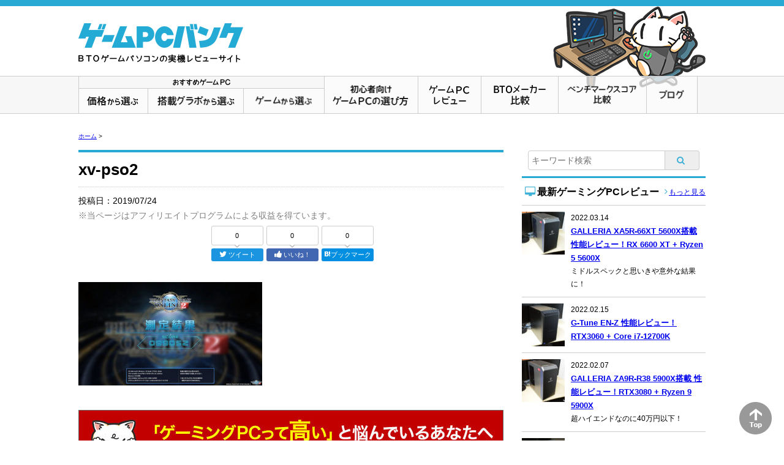

--- FILE ---
content_type: text/html; charset=UTF-8
request_url: https://xn--pc-mh4aj6msdqgtc.com/xv-pso2-3
body_size: 13816
content:
<!DOCTYPE html>
<html dir="ltr" lang="ja" prefix="og: https://ogp.me/ns#">
<head>
<!-- Global site tag (gtag.js) - Google Analytics -->
<script async src="https://www.googletagmanager.com/gtag/js?id=UA-43098678-1"></script>
<script>window.dataLayer=window.dataLayer||[];function gtag(){dataLayer.push(arguments);}gtag('js',new Date());gtag('config','UA-43098678-1');</script>

<meta charset="UTF-8"/>

<link rel="stylesheet" type="text/css" media="all" href="https://xn--pc-mh4aj6msdqgtc.com/wp-content/themes/gamepcbank/style.css">
<meta name="viewport" content="width=device-width,initial-scale=1.0">

<meta name="google-site-verification" content="iG-rRGCNcpNeqppc4RR491xNRmqs8VpOXh7ao6XS_hM"/>
<link rel="profile" href="https://gmpg.org/xfn/11"/>
<link rel="pingback" href="https://xn--pc-mh4aj6msdqgtc.com/xmlrpc.php"/>
<link rel="SHORTCUT ICON" href="https://xn--pc-mh4aj6msdqgtc.com/wp-content/uploads/2015/05/favicon.ico"/>

<!--[if lte IE 9]>
<link rel="stylesheet" type="text/css" media="all" href="https://xn--pc-mh4aj6msdqgtc.com/wp-content/themes/gamepcbank/style-ie8.css" />
<script src="https://xn--pc-mh4aj6msdqgtc.com/wp-content/themes/gamepcbank/js/html5shiv.js"></script>
<![endif]-->

<!-- WP SiteManager OGP Tags -->
<meta property="og:title" content="xv-pso2"/>
<meta property="og:type" content="article"/>
<meta property="og:url" content="https://xn--pc-mh4aj6msdqgtc.com/xv-pso2-3"/>
<meta property="og:site_name" content="ゲームPCバンク"/>
<meta property="og:image" content="https://xn--pc-mh4aj6msdqgtc.com/wp-content/uploads/2019/07/xv-pso2.jpg"/>
	<style>img:is([sizes="auto" i], [sizes^="auto," i]) { contain-intrinsic-size: 3000px 1500px }</style>
	
		<!-- All in One SEO 4.9.3 - aioseo.com -->
		<title>xv-pso2 | ゲームPCバンク</title>
	<meta name="robots" content="max-image-preview:large"/>
	<meta name="author" content="admin"/>
	<link rel="canonical" href="https://xn--pc-mh4aj6msdqgtc.com/xv-pso2-3"/>
	<meta name="generator" content="All in One SEO (AIOSEO) 4.9.3"/>
		<meta property="og:locale" content="ja_JP"/>
		<meta property="og:site_name" content="ゲームPCバンク | BTOゲーミングPCの実機レビューサイト"/>
		<meta property="og:type" content="article"/>
		<meta property="og:title" content="xv-pso2 | ゲームPCバンク"/>
		<meta property="og:url" content="https://xn--pc-mh4aj6msdqgtc.com/xv-pso2-3"/>
		<meta property="article:published_time" content="2019-07-24T04:21:11+00:00"/>
		<meta property="article:modified_time" content="2019-07-24T04:21:11+00:00"/>
		<meta name="twitter:card" content="summary"/>
		<meta name="twitter:title" content="xv-pso2 | ゲームPCバンク"/>
		<script type="application/ld+json" class="aioseo-schema">
			{"@context":"https:\/\/schema.org","@graph":[{"@type":"BreadcrumbList","@id":"https:\/\/xn--pc-mh4aj6msdqgtc.com\/xv-pso2-3#breadcrumblist","itemListElement":[{"@type":"ListItem","@id":"https:\/\/xn--pc-mh4aj6msdqgtc.com#listItem","position":1,"name":"Home","item":"https:\/\/xn--pc-mh4aj6msdqgtc.com","nextItem":{"@type":"ListItem","@id":"https:\/\/xn--pc-mh4aj6msdqgtc.com\/xv-pso2-3#listItem","name":"xv-pso2"}},{"@type":"ListItem","@id":"https:\/\/xn--pc-mh4aj6msdqgtc.com\/xv-pso2-3#listItem","position":2,"name":"xv-pso2","previousItem":{"@type":"ListItem","@id":"https:\/\/xn--pc-mh4aj6msdqgtc.com#listItem","name":"Home"}}]},{"@type":"ItemPage","@id":"https:\/\/xn--pc-mh4aj6msdqgtc.com\/xv-pso2-3#itempage","url":"https:\/\/xn--pc-mh4aj6msdqgtc.com\/xv-pso2-3","name":"xv-pso2 | \u30b2\u30fc\u30e0PC\u30d0\u30f3\u30af","inLanguage":"ja","isPartOf":{"@id":"https:\/\/xn--pc-mh4aj6msdqgtc.com\/#website"},"breadcrumb":{"@id":"https:\/\/xn--pc-mh4aj6msdqgtc.com\/xv-pso2-3#breadcrumblist"},"author":{"@id":"https:\/\/xn--pc-mh4aj6msdqgtc.com\/author\/admin#author"},"creator":{"@id":"https:\/\/xn--pc-mh4aj6msdqgtc.com\/author\/admin#author"},"datePublished":"2019-07-24T13:21:11+09:00","dateModified":"2019-07-24T13:21:11+09:00"},{"@type":"Organization","@id":"https:\/\/xn--pc-mh4aj6msdqgtc.com\/#organization","name":"\u30b2\u30fc\u30e0PC\u30d0\u30f3\u30af","description":"BTO\u30b2\u30fc\u30df\u30f3\u30b0PC\u306e\u5b9f\u6a5f\u30ec\u30d3\u30e5\u30fc\u30b5\u30a4\u30c8","url":"https:\/\/xn--pc-mh4aj6msdqgtc.com\/"},{"@type":"Person","@id":"https:\/\/xn--pc-mh4aj6msdqgtc.com\/author\/admin#author","url":"https:\/\/xn--pc-mh4aj6msdqgtc.com\/author\/admin","name":"admin","image":{"@type":"ImageObject","@id":"https:\/\/xn--pc-mh4aj6msdqgtc.com\/xv-pso2-3#authorImage","url":"https:\/\/secure.gravatar.com\/avatar\/110f9e9eb019c925e0f24d1ef1aac7dbc776c59b25efbbf6035a8426e28b2210?s=96&d=mm&r=g","width":96,"height":96,"caption":"admin"}},{"@type":"WebSite","@id":"https:\/\/xn--pc-mh4aj6msdqgtc.com\/#website","url":"https:\/\/xn--pc-mh4aj6msdqgtc.com\/","name":"\u30b2\u30fc\u30e0PC\u30d0\u30f3\u30af","description":"BTO\u30b2\u30fc\u30df\u30f3\u30b0PC\u306e\u5b9f\u6a5f\u30ec\u30d3\u30e5\u30fc\u30b5\u30a4\u30c8","inLanguage":"ja","publisher":{"@id":"https:\/\/xn--pc-mh4aj6msdqgtc.com\/#organization"}}]}
		</script>
		<!-- All in One SEO -->

<link rel='dns-prefetch' href='//www.google.com'/>
<script type="text/javascript">//<![CDATA[
window._wpemojiSettings={"baseUrl":"https:\/\/s.w.org\/images\/core\/emoji\/16.0.1\/72x72\/","ext":".png","svgUrl":"https:\/\/s.w.org\/images\/core\/emoji\/16.0.1\/svg\/","svgExt":".svg","source":{"concatemoji":"https:\/\/xn--pc-mh4aj6msdqgtc.com\/wp-includes\/js\/wp-emoji-release.min.js?ver=6.8.3"}};!function(s,n){var o,i,e;function c(e){try{var t={supportTests:e,timestamp:(new Date).valueOf()};sessionStorage.setItem(o,JSON.stringify(t))}catch(e){}}function p(e,t,n){e.clearRect(0,0,e.canvas.width,e.canvas.height),e.fillText(t,0,0);var t=new Uint32Array(e.getImageData(0,0,e.canvas.width,e.canvas.height).data),a=(e.clearRect(0,0,e.canvas.width,e.canvas.height),e.fillText(n,0,0),new Uint32Array(e.getImageData(0,0,e.canvas.width,e.canvas.height).data));return t.every(function(e,t){return e===a[t]})}function u(e,t){e.clearRect(0,0,e.canvas.width,e.canvas.height),e.fillText(t,0,0);for(var n=e.getImageData(16,16,1,1),a=0;a<n.data.length;a++)if(0!==n.data[a])return!1;return!0}function f(e,t,n,a){switch(t){case"flag":return n(e,"\ud83c\udff3\ufe0f\u200d\u26a7\ufe0f","\ud83c\udff3\ufe0f\u200b\u26a7\ufe0f")?!1:!n(e,"\ud83c\udde8\ud83c\uddf6","\ud83c\udde8\u200b\ud83c\uddf6")&&!n(e,"\ud83c\udff4\udb40\udc67\udb40\udc62\udb40\udc65\udb40\udc6e\udb40\udc67\udb40\udc7f","\ud83c\udff4\u200b\udb40\udc67\u200b\udb40\udc62\u200b\udb40\udc65\u200b\udb40\udc6e\u200b\udb40\udc67\u200b\udb40\udc7f");case"emoji":return!a(e,"\ud83e\udedf")}return!1}function g(e,t,n,a){var r="undefined"!=typeof WorkerGlobalScope&&self instanceof WorkerGlobalScope?new OffscreenCanvas(300,150):s.createElement("canvas"),o=r.getContext("2d",{willReadFrequently:!0}),i=(o.textBaseline="top",o.font="600 32px Arial",{});return e.forEach(function(e){i[e]=t(o,e,n,a)}),i}function t(e){var t=s.createElement("script");t.src=e,t.defer=!0,s.head.appendChild(t)}"undefined"!=typeof Promise&&(o="wpEmojiSettingsSupports",i=["flag","emoji"],n.supports={everything:!0,everythingExceptFlag:!0},e=new Promise(function(e){s.addEventListener("DOMContentLoaded",e,{once:!0})}),new Promise(function(t){var n=function(){try{var e=JSON.parse(sessionStorage.getItem(o));if("object"==typeof e&&"number"==typeof e.timestamp&&(new Date).valueOf()<e.timestamp+604800&&"object"==typeof e.supportTests)return e.supportTests}catch(e){}return null}();if(!n){if("undefined"!=typeof Worker&&"undefined"!=typeof OffscreenCanvas&&"undefined"!=typeof URL&&URL.createObjectURL&&"undefined"!=typeof Blob)try{var e="postMessage("+g.toString()+"("+[JSON.stringify(i),f.toString(),p.toString(),u.toString()].join(",")+"));",a=new Blob([e],{type:"text/javascript"}),r=new Worker(URL.createObjectURL(a),{name:"wpTestEmojiSupports"});return void(r.onmessage=function(e){c(n=e.data),r.terminate(),t(n)})}catch(e){}c(n=g(i,f,p,u))}t(n)}).then(function(e){for(var t in e)n.supports[t]=e[t],n.supports.everything=n.supports.everything&&n.supports[t],"flag"!==t&&(n.supports.everythingExceptFlag=n.supports.everythingExceptFlag&&n.supports[t]);n.supports.everythingExceptFlag=n.supports.everythingExceptFlag&&!n.supports.flag,n.DOMReady=!1,n.readyCallback=function(){n.DOMReady=!0}}).then(function(){return e}).then(function(){var e;n.supports.everything||(n.readyCallback(),(e=n.source||{}).concatemoji?t(e.concatemoji):e.wpemoji&&e.twemoji&&(t(e.twemoji),t(e.wpemoji)))}))}((window,document),window._wpemojiSettings);
//]]></script>
<style id='wp-emoji-styles-inline-css' type='text/css'>

	img.wp-smiley, img.emoji {
		display: inline !important;
		border: none !important;
		box-shadow: none !important;
		height: 1em !important;
		width: 1em !important;
		margin: 0 0.07em !important;
		vertical-align: -0.1em !important;
		background: none !important;
		padding: 0 !important;
	}
</style>
<link rel='stylesheet' id='wp-block-library-css' href='https://xn--pc-mh4aj6msdqgtc.com/wp-includes/css/dist/block-library/style.min.css?ver=6.8.3' type='text/css' media='all'/>
<style id='classic-theme-styles-inline-css' type='text/css'>
/*! This file is auto-generated */
.wp-block-button__link{color:#fff;background-color:#32373c;border-radius:9999px;box-shadow:none;text-decoration:none;padding:calc(.667em + 2px) calc(1.333em + 2px);font-size:1.125em}.wp-block-file__button{background:#32373c;color:#fff;text-decoration:none}
</style>
<link rel='stylesheet' id='aioseo/css/src/vue/standalone/blocks/table-of-contents/global.scss-css' href='https://xn--pc-mh4aj6msdqgtc.com/wp-content/plugins/all-in-one-seo-pack/dist/Lite/assets/css/table-of-contents/global.e90f6d47.css?ver=4.9.3' type='text/css' media='all'/>
<style id='global-styles-inline-css' type='text/css'>
:root{--wp--preset--aspect-ratio--square: 1;--wp--preset--aspect-ratio--4-3: 4/3;--wp--preset--aspect-ratio--3-4: 3/4;--wp--preset--aspect-ratio--3-2: 3/2;--wp--preset--aspect-ratio--2-3: 2/3;--wp--preset--aspect-ratio--16-9: 16/9;--wp--preset--aspect-ratio--9-16: 9/16;--wp--preset--color--black: #000000;--wp--preset--color--cyan-bluish-gray: #abb8c3;--wp--preset--color--white: #ffffff;--wp--preset--color--pale-pink: #f78da7;--wp--preset--color--vivid-red: #cf2e2e;--wp--preset--color--luminous-vivid-orange: #ff6900;--wp--preset--color--luminous-vivid-amber: #fcb900;--wp--preset--color--light-green-cyan: #7bdcb5;--wp--preset--color--vivid-green-cyan: #00d084;--wp--preset--color--pale-cyan-blue: #8ed1fc;--wp--preset--color--vivid-cyan-blue: #0693e3;--wp--preset--color--vivid-purple: #9b51e0;--wp--preset--gradient--vivid-cyan-blue-to-vivid-purple: linear-gradient(135deg,rgba(6,147,227,1) 0%,rgb(155,81,224) 100%);--wp--preset--gradient--light-green-cyan-to-vivid-green-cyan: linear-gradient(135deg,rgb(122,220,180) 0%,rgb(0,208,130) 100%);--wp--preset--gradient--luminous-vivid-amber-to-luminous-vivid-orange: linear-gradient(135deg,rgba(252,185,0,1) 0%,rgba(255,105,0,1) 100%);--wp--preset--gradient--luminous-vivid-orange-to-vivid-red: linear-gradient(135deg,rgba(255,105,0,1) 0%,rgb(207,46,46) 100%);--wp--preset--gradient--very-light-gray-to-cyan-bluish-gray: linear-gradient(135deg,rgb(238,238,238) 0%,rgb(169,184,195) 100%);--wp--preset--gradient--cool-to-warm-spectrum: linear-gradient(135deg,rgb(74,234,220) 0%,rgb(151,120,209) 20%,rgb(207,42,186) 40%,rgb(238,44,130) 60%,rgb(251,105,98) 80%,rgb(254,248,76) 100%);--wp--preset--gradient--blush-light-purple: linear-gradient(135deg,rgb(255,206,236) 0%,rgb(152,150,240) 100%);--wp--preset--gradient--blush-bordeaux: linear-gradient(135deg,rgb(254,205,165) 0%,rgb(254,45,45) 50%,rgb(107,0,62) 100%);--wp--preset--gradient--luminous-dusk: linear-gradient(135deg,rgb(255,203,112) 0%,rgb(199,81,192) 50%,rgb(65,88,208) 100%);--wp--preset--gradient--pale-ocean: linear-gradient(135deg,rgb(255,245,203) 0%,rgb(182,227,212) 50%,rgb(51,167,181) 100%);--wp--preset--gradient--electric-grass: linear-gradient(135deg,rgb(202,248,128) 0%,rgb(113,206,126) 100%);--wp--preset--gradient--midnight: linear-gradient(135deg,rgb(2,3,129) 0%,rgb(40,116,252) 100%);--wp--preset--font-size--small: 13px;--wp--preset--font-size--medium: 20px;--wp--preset--font-size--large: 36px;--wp--preset--font-size--x-large: 42px;--wp--preset--spacing--20: 0.44rem;--wp--preset--spacing--30: 0.67rem;--wp--preset--spacing--40: 1rem;--wp--preset--spacing--50: 1.5rem;--wp--preset--spacing--60: 2.25rem;--wp--preset--spacing--70: 3.38rem;--wp--preset--spacing--80: 5.06rem;--wp--preset--shadow--natural: 6px 6px 9px rgba(0, 0, 0, 0.2);--wp--preset--shadow--deep: 12px 12px 50px rgba(0, 0, 0, 0.4);--wp--preset--shadow--sharp: 6px 6px 0px rgba(0, 0, 0, 0.2);--wp--preset--shadow--outlined: 6px 6px 0px -3px rgba(255, 255, 255, 1), 6px 6px rgba(0, 0, 0, 1);--wp--preset--shadow--crisp: 6px 6px 0px rgba(0, 0, 0, 1);}:where(.is-layout-flex){gap: 0.5em;}:where(.is-layout-grid){gap: 0.5em;}body .is-layout-flex{display: flex;}.is-layout-flex{flex-wrap: wrap;align-items: center;}.is-layout-flex > :is(*, div){margin: 0;}body .is-layout-grid{display: grid;}.is-layout-grid > :is(*, div){margin: 0;}:where(.wp-block-columns.is-layout-flex){gap: 2em;}:where(.wp-block-columns.is-layout-grid){gap: 2em;}:where(.wp-block-post-template.is-layout-flex){gap: 1.25em;}:where(.wp-block-post-template.is-layout-grid){gap: 1.25em;}.has-black-color{color: var(--wp--preset--color--black) !important;}.has-cyan-bluish-gray-color{color: var(--wp--preset--color--cyan-bluish-gray) !important;}.has-white-color{color: var(--wp--preset--color--white) !important;}.has-pale-pink-color{color: var(--wp--preset--color--pale-pink) !important;}.has-vivid-red-color{color: var(--wp--preset--color--vivid-red) !important;}.has-luminous-vivid-orange-color{color: var(--wp--preset--color--luminous-vivid-orange) !important;}.has-luminous-vivid-amber-color{color: var(--wp--preset--color--luminous-vivid-amber) !important;}.has-light-green-cyan-color{color: var(--wp--preset--color--light-green-cyan) !important;}.has-vivid-green-cyan-color{color: var(--wp--preset--color--vivid-green-cyan) !important;}.has-pale-cyan-blue-color{color: var(--wp--preset--color--pale-cyan-blue) !important;}.has-vivid-cyan-blue-color{color: var(--wp--preset--color--vivid-cyan-blue) !important;}.has-vivid-purple-color{color: var(--wp--preset--color--vivid-purple) !important;}.has-black-background-color{background-color: var(--wp--preset--color--black) !important;}.has-cyan-bluish-gray-background-color{background-color: var(--wp--preset--color--cyan-bluish-gray) !important;}.has-white-background-color{background-color: var(--wp--preset--color--white) !important;}.has-pale-pink-background-color{background-color: var(--wp--preset--color--pale-pink) !important;}.has-vivid-red-background-color{background-color: var(--wp--preset--color--vivid-red) !important;}.has-luminous-vivid-orange-background-color{background-color: var(--wp--preset--color--luminous-vivid-orange) !important;}.has-luminous-vivid-amber-background-color{background-color: var(--wp--preset--color--luminous-vivid-amber) !important;}.has-light-green-cyan-background-color{background-color: var(--wp--preset--color--light-green-cyan) !important;}.has-vivid-green-cyan-background-color{background-color: var(--wp--preset--color--vivid-green-cyan) !important;}.has-pale-cyan-blue-background-color{background-color: var(--wp--preset--color--pale-cyan-blue) !important;}.has-vivid-cyan-blue-background-color{background-color: var(--wp--preset--color--vivid-cyan-blue) !important;}.has-vivid-purple-background-color{background-color: var(--wp--preset--color--vivid-purple) !important;}.has-black-border-color{border-color: var(--wp--preset--color--black) !important;}.has-cyan-bluish-gray-border-color{border-color: var(--wp--preset--color--cyan-bluish-gray) !important;}.has-white-border-color{border-color: var(--wp--preset--color--white) !important;}.has-pale-pink-border-color{border-color: var(--wp--preset--color--pale-pink) !important;}.has-vivid-red-border-color{border-color: var(--wp--preset--color--vivid-red) !important;}.has-luminous-vivid-orange-border-color{border-color: var(--wp--preset--color--luminous-vivid-orange) !important;}.has-luminous-vivid-amber-border-color{border-color: var(--wp--preset--color--luminous-vivid-amber) !important;}.has-light-green-cyan-border-color{border-color: var(--wp--preset--color--light-green-cyan) !important;}.has-vivid-green-cyan-border-color{border-color: var(--wp--preset--color--vivid-green-cyan) !important;}.has-pale-cyan-blue-border-color{border-color: var(--wp--preset--color--pale-cyan-blue) !important;}.has-vivid-cyan-blue-border-color{border-color: var(--wp--preset--color--vivid-cyan-blue) !important;}.has-vivid-purple-border-color{border-color: var(--wp--preset--color--vivid-purple) !important;}.has-vivid-cyan-blue-to-vivid-purple-gradient-background{background: var(--wp--preset--gradient--vivid-cyan-blue-to-vivid-purple) !important;}.has-light-green-cyan-to-vivid-green-cyan-gradient-background{background: var(--wp--preset--gradient--light-green-cyan-to-vivid-green-cyan) !important;}.has-luminous-vivid-amber-to-luminous-vivid-orange-gradient-background{background: var(--wp--preset--gradient--luminous-vivid-amber-to-luminous-vivid-orange) !important;}.has-luminous-vivid-orange-to-vivid-red-gradient-background{background: var(--wp--preset--gradient--luminous-vivid-orange-to-vivid-red) !important;}.has-very-light-gray-to-cyan-bluish-gray-gradient-background{background: var(--wp--preset--gradient--very-light-gray-to-cyan-bluish-gray) !important;}.has-cool-to-warm-spectrum-gradient-background{background: var(--wp--preset--gradient--cool-to-warm-spectrum) !important;}.has-blush-light-purple-gradient-background{background: var(--wp--preset--gradient--blush-light-purple) !important;}.has-blush-bordeaux-gradient-background{background: var(--wp--preset--gradient--blush-bordeaux) !important;}.has-luminous-dusk-gradient-background{background: var(--wp--preset--gradient--luminous-dusk) !important;}.has-pale-ocean-gradient-background{background: var(--wp--preset--gradient--pale-ocean) !important;}.has-electric-grass-gradient-background{background: var(--wp--preset--gradient--electric-grass) !important;}.has-midnight-gradient-background{background: var(--wp--preset--gradient--midnight) !important;}.has-small-font-size{font-size: var(--wp--preset--font-size--small) !important;}.has-medium-font-size{font-size: var(--wp--preset--font-size--medium) !important;}.has-large-font-size{font-size: var(--wp--preset--font-size--large) !important;}.has-x-large-font-size{font-size: var(--wp--preset--font-size--x-large) !important;}
:where(.wp-block-post-template.is-layout-flex){gap: 1.25em;}:where(.wp-block-post-template.is-layout-grid){gap: 1.25em;}
:where(.wp-block-columns.is-layout-flex){gap: 2em;}:where(.wp-block-columns.is-layout-grid){gap: 2em;}
:root :where(.wp-block-pullquote){font-size: 1.5em;line-height: 1.6;}
</style>
<link rel='stylesheet' id='toc-screen-css' href='https://xn--pc-mh4aj6msdqgtc.com/wp-content/plugins/table-of-contents-plus/screen.min.css?ver=2411.1' type='text/css' media='all'/>
<style id='toc-screen-inline-css' type='text/css'>
div#toc_container ul li {font-size: 100%;}
</style>
<script type="text/javascript" src="https://www.google.com/jsapi?ver=6.8.3" id="googlegraph-jsapi-script-js"></script>
<script type="text/javascript" src="https://xn--pc-mh4aj6msdqgtc.com/wp-includes/js/jquery/jquery.min.js?ver=3.7.1" id="jquery-core-js"></script>
<script type="text/javascript" src="https://xn--pc-mh4aj6msdqgtc.com/wp-includes/js/jquery/jquery-migrate.min.js?ver=3.4.1" id="jquery-migrate-js"></script>
<script type="text/javascript" src="https://xn--pc-mh4aj6msdqgtc.com/wp-content/themes/gamepcbank/js/jQueryAutoHeight.js?ver=6.8.3" id="jQueryAutoHeight-js"></script>
<script type="text/javascript" src="https://xn--pc-mh4aj6msdqgtc.com/wp-content/themes/gamepcbank/js/common.jquery.js?ver=6.8.3" id="jquery.common-js"></script>
<script type="text/javascript" src="https://xn--pc-mh4aj6msdqgtc.com/wp-content/themes/gamepcbank/js/jquery.sticky-kit.min.js?ver=6.8.3" id="jquery.sticky-kit-js"></script>
<script type="text/javascript" src="https://xn--pc-mh4aj6msdqgtc.com/wp-content/themes/gamepcbank/js/windowopen.jquery.js?ver=6.8.3" id="jquery.windowopen-js"></script>
<link rel="https://api.w.org/" href="https://xn--pc-mh4aj6msdqgtc.com/wp-json/"/><link rel="alternate" title="JSON" type="application/json" href="https://xn--pc-mh4aj6msdqgtc.com/wp-json/wp/v2/media/16298"/><link rel="EditURI" type="application/rsd+xml" title="RSD" href="https://xn--pc-mh4aj6msdqgtc.com/xmlrpc.php?rsd"/>
<meta name="generator" content="WordPress 6.8.3"/>
<link rel='shortlink' href='https://xn--pc-mh4aj6msdqgtc.com/?p=16298'/>
<link rel="alternate" title="oEmbed (JSON)" type="application/json+oembed" href="https://xn--pc-mh4aj6msdqgtc.com/wp-json/oembed/1.0/embed?url=https%3A%2F%2Fxn--pc-mh4aj6msdqgtc.com%2Fxv-pso2-3"/>
<link rel="alternate" title="oEmbed (XML)" type="text/xml+oembed" href="https://xn--pc-mh4aj6msdqgtc.com/wp-json/oembed/1.0/embed?url=https%3A%2F%2Fxn--pc-mh4aj6msdqgtc.com%2Fxv-pso2-3&#038;format=xml"/>

<!-- Twitter Cards Meta - V 2.5.4 -->
<meta name="twitter:card" content="summary"/>
<meta name="twitter:site" content="@gamepcbank"/>
<meta name="twitter:creator" content="@gamepcbank"/>
<meta name="twitter:url" content="https://xn--pc-mh4aj6msdqgtc.com/xv-pso2-3"/>
<meta name="twitter:title" content="xv-pso2"/>
<meta name="twitter:description" content=""/>
<meta name="twitter:image" content="https://xn--pc-mh4aj6msdqgtc.com/wp-content/uploads/2019/07/xv-pso2.jpg"/>
<!-- Twitter Cards Meta By WPDeveloper.net -->


<script type="text/javascript" src="//vpj.valuecommerce.com/vcparam_pvd.js"></script>

</head>

	<body class="attachment wp-singular attachment-template-default single single-attachment postid-16298 attachmentid-16298 attachment-jpeg wp-theme-gamepcbank">

<div class="base-page" id="page">

<header class="base-header">
<div class="mod-header">
<div class="mod-siteTitle">
	<h1 class="mod-siteTitle-h">
		<a href="https://xn--pc-mh4aj6msdqgtc.com/" data-wpel-link="internal"><img src="https://xn--pc-mh4aj6msdqgtc.com/wp-content/themes/gamepcbank/img/mod-siteTitle/sitelogo.png" srcset="https://xn--pc-mh4aj6msdqgtc.com/wp-content/themes/gamepcbank/img/mod-siteTitle/sitelogo@2x.png 2x" alt="ゲームPCバンク"></a>
	</h1>
	<p class="mod-catchCopy"><img src="https://xn--pc-mh4aj6msdqgtc.com/wp-content/themes/gamepcbank/img/mod-siteTitle/read.png" srcset="https://xn--pc-mh4aj6msdqgtc.com/wp-content/themes/gamepcbank/img/mod-siteTitle/read@2x.png 2x" alt="BTOゲーミングPCの実機レビューサイト"></p>
<!-- /.mod-siteTitle --></div>


<div class="mod-menu switch">
	<a href="#"><i class="icon-nav"></i></a>
<!-- /.mod-menu --></div>
<!-- /.mod-header --></div>

<div class="mod-menu-hide switch-hide">
	
<div class="mod-globalNavS">
	<ul class="mod-globalNavS-parent-ul">
		<li class="mod-globalNavS-parent-li">
			<span class="icon-desktop">おすすめゲーミングPC</span>
			<ul class="mod-globalNavS-child-ul">
				<li class="mod-globalNavS-child-li icon-arrow"><a href="https://xn--pc-mh4aj6msdqgtc.com/price" data-wpel-link="internal">価格から選ぶ</a></li>
				<li class="mod-globalNavS-child-li icon-arrow"><a href="https://xn--pc-mh4aj6msdqgtc.com/vga" data-wpel-link="internal">搭載グラボから選ぶ</a></li>
				<li class="mod-globalNavS-child-li icon-arrow"><a href="https://xn--pc-mh4aj6msdqgtc.com/gaming" data-wpel-link="internal">ゲームから選ぶ</a></li>
			</ul>
		</li>
		<li class="mod-globalNavS-parent-li icon-arrow2"><a href="https://xn--pc-mh4aj6msdqgtc.com/guide" data-wpel-link="internal">初心者向け ゲーミングPCの選び方</a></li>
		<li class="mod-globalNavS-parent-li icon-arrow2"><a href="https://xn--pc-mh4aj6msdqgtc.com/review" data-wpel-link="internal">ゲーミングPCレビュー</a></li>
		<li class="mod-globalNavS-parent-li icon-arrow2"><a href="https://xn--pc-mh4aj6msdqgtc.com/bto" data-wpel-link="internal">BTOパソコンメーカー比較</a></li>
		<li class="mod-globalNavS-parent-li icon-arrow2"><a href="https://xn--pc-mh4aj6msdqgtc.com/benchmark" data-wpel-link="internal">ベンチマークスコア比較</a></li>
		<li class="mod-globalNavS-parent-li icon-arrow2"><a href="https://xn--pc-mh4aj6msdqgtc.com/blog" data-wpel-link="internal">ブログ</a></li>
	</ul>
<!-- /.mod-globalNavS --></div>
</div>

<nav class="mod-globalNav">
<div class="mod-globalNav-inner">
<ul class="mod-globalNav-parent-ul">
	<li class="mod-globalNav-parent-recommend">
		<span><img src="https://xn--pc-mh4aj6msdqgtc.com/wp-content/themes/gamepcbank/img/mod-globalNav/recommend00.png" alt="おすすめゲーミングPC"></span>
		<ul class="mod-globalNav-child-ul">
			<li class="mod-globalNav-child-li mod-globalNav-child-li01"><a href="https://xn--pc-mh4aj6msdqgtc.com/price" data-wpel-link="internal"><img src="https://xn--pc-mh4aj6msdqgtc.com/wp-content/themes/gamepcbank/img/mod-globalNav/recommend01@2x.png" alt="価格から選ぶ"></a></li>
			<li class="mod-globalNav-child-li mod-globalNav-child-li02"><a href="https://xn--pc-mh4aj6msdqgtc.com/vga" data-wpel-link="internal"><img src="https://xn--pc-mh4aj6msdqgtc.com/wp-content/themes/gamepcbank/img/mod-globalNav/recommend02@2x.png" alt="搭載グラボから選ぶ"></a></li>
			<li class="mod-globalNav-child-li mod-globalNav-child-li03"><a href="https://xn--pc-mh4aj6msdqgtc.com/gaming" data-wpel-link="internal"><img src="https://xn--pc-mh4aj6msdqgtc.com/wp-content/themes/gamepcbank/img/mod-globalNav/recommend03@2x.png" alt="ゲームから選ぶ"></a></li>
		</ul>
	</li>
	<li class="mod-globalNav-parent-li mod-globalNav-parent-guide"><a href="https://xn--pc-mh4aj6msdqgtc.com/guide" data-wpel-link="internal"><img src="https://xn--pc-mh4aj6msdqgtc.com/wp-content/themes/gamepcbank/img/mod-globalNav/parent01@2x.png" alt="ゲーミングPCの選び方"></a></li>
	<li class="mod-globalNav-parent-li mod-globalNav-parent-review"><a href="https://xn--pc-mh4aj6msdqgtc.com/review" data-wpel-link="internal"><img src="https://xn--pc-mh4aj6msdqgtc.com/wp-content/themes/gamepcbank/img/mod-globalNav/parent02@2x.png" alt="ゲーミングPCレビュー"></a></li>
	<li class="mod-globalNav-parent-li mod-globalNav-parent-bto"><a href="https://xn--pc-mh4aj6msdqgtc.com/bto" data-wpel-link="internal"><img src="https://xn--pc-mh4aj6msdqgtc.com/wp-content/themes/gamepcbank/img/mod-globalNav/parent05@2x.png" alt="BTOパソコンメーカー比較"></a></li>
	<li class="mod-globalNav-parent-li mod-globalNav-parent-benchmark"><a href="https://xn--pc-mh4aj6msdqgtc.com/benchmark" data-wpel-link="internal"><img src="https://xn--pc-mh4aj6msdqgtc.com/wp-content/themes/gamepcbank/img/mod-globalNav/parent03@2x.png" alt="ベンチマークスコア比較"></a></li>
	<li class="mod-globalNav-parent-li mod-globalNav-parent-blog"><a href="https://xn--pc-mh4aj6msdqgtc.com/blog" data-wpel-link="internal"><img src="https://xn--pc-mh4aj6msdqgtc.com/wp-content/themes/gamepcbank/img/mod-globalNav/parent04@2x.png" alt="ブログ"></a></li>
</ul>
<!-- /.mod-globalNav-inner --></div>
<!-- /.mod-globalNav --></nav>
<!-- /.base-header --></header>


<div class="base-body">
<div class="base-main">

<div class="bread-crump">
	<a href="https://xn--pc-mh4aj6msdqgtc.com/" data-wpel-link="internal">ホーム</a> &gt; <strong class="current">xv-pso2</strong><!-- /.bread-crump --></div>

<div class="mod-content">
<article class="mod-content-article">
	<header class="mod-content-header">
		<h1 class="mod-content-title">xv-pso2</h1>
				<p class="mod-content-date">
			投稿日：<time>2019/07/24</time>
						<br/><font color="gray">※当ページはアフィリエイトプログラムによる収益を得ています。</font>
		</p>
		<div class="mod-sns">
<ul class="mod-sns-ul">
	<li class="mod-sns-li">
		<div class="mod-baloon-count">0</div>
		<a class="mod-baloon-twitter" href="https://twitter.com/share?url=https://xn--pc-mh4aj6msdqgtc.com/xv-pso2-3&amp;text=xv-pso2+%7C+%E3%82%B2%E3%83%BC%E3%83%A0PC%E3%83%90%E3%83%B3%E3%82%AF&amp;via=gamepcbank" data-wpel-link="external" target="_blank" rel="noopener">ツイート</a>
	</li>
	<li class="mod-sns-li">
		<div class="mod-baloon-count">0</div>
		<a class="mod-baloon-facebook" href="https://www.facebook.com/sharer.php?u=https://xn--pc-mh4aj6msdqgtc.com/xv-pso2-3&amp;t=xv-pso2+%7C+%E3%82%B2%E3%83%BC%E3%83%A0PC%E3%83%90%E3%83%B3%E3%82%AF" data-wpel-link="external" target="_blank" rel="noopener">いいね！</a>
	</li>
	<li class="mod-sns-li">
		<div class="mod-baloon-count">0</div>
		<a class="mod-baloon-hatena" href="http://b.hatena.ne.jp/add?mode=confirm&amp;url=https://xn--pc-mh4aj6msdqgtc.com/xv-pso2-3&amp;title=xv-pso2 | ゲームPCバンクゲームPCバンク" data-wpel-link="external" target="_blank" rel="noopener">ブックマーク</a>
	</li>
</ul>
<!-- /.mod-sns --></div>




	</header>
	<div class="mod-content-body">
		<p class="attachment"><a href="https://xn--pc-mh4aj6msdqgtc.com/wp-content/uploads/2019/07/xv-pso2.jpg" data-wpel-link="internal"><img fetchpriority="high" decoding="async" width="300" height="169" src="[data-uri]" data-lazy-type="image" data-lazy-src="https://xn--pc-mh4aj6msdqgtc.com/wp-content/uploads/2019/07/xv-pso2-300x169.jpg" class="lazy lazy-hidden attachment-medium size-medium" alt="" data-lazy-srcset="https://xn--pc-mh4aj6msdqgtc.com/wp-content/uploads/2019/07/xv-pso2-300x169.jpg 300w, https://xn--pc-mh4aj6msdqgtc.com/wp-content/uploads/2019/07/xv-pso2.jpg 700w" data-lazy-sizes="(max-width: 300px) 100vw, 300px"/><noscript><img fetchpriority="high" decoding="async" width="300" height="169" src="https://xn--pc-mh4aj6msdqgtc.com/wp-content/uploads/2019/07/xv-pso2-300x169.jpg" class="attachment-medium size-medium" alt="" srcset="https://xn--pc-mh4aj6msdqgtc.com/wp-content/uploads/2019/07/xv-pso2-300x169.jpg 300w, https://xn--pc-mh4aj6msdqgtc.com/wp-content/uploads/2019/07/xv-pso2.jpg 700w" sizes="(max-width: 300px) 100vw, 300px"/></noscript></a></p>
	<!-- /.mod-content-body --></div>

	<footer class="mod-content-footer">
		<div style="margin:0 0 30px;">
			<a href="http://xn--pc-mh4aj6msdqgtc.com/guide/sale" alt="ゲーミングPCのセール・キャンペーン情報まとめ【2026年1月】" data-wpel-link="internal"><img src="https://xn--pc-mh4aj6msdqgtc.com/wp-content/uploads/2017/01/banner-sale-01.jpg"/></a>
		</div>
		<div class="mod-content-sns">
	<p class="mod-content-sns-p">この記事が参考になったらシェアお願いします！</p>
	<ul class="mod-content-sns-ul">
		<li class="mod-content-sns-li">
			<a href="http://www.facebook.com/sharer.php?u=https://xn--pc-mh4aj6msdqgtc.com/xv-pso2-3&amp;t=xv-pso2+%7C+%E3%82%B2%E3%83%BC%E3%83%A0PC%E3%83%90%E3%83%B3%E3%82%AF" class="button button-facebook" data-wpel-link="external" target="_blank" rel="noopener">
				Facebookでシェア
			</a>
		</li>
		<li class="mod-content-sns-li">
			<a href="http://twitter.com/share?url=https://xn--pc-mh4aj6msdqgtc.com/xv-pso2-3&amp;text=xv-pso2+%7C+%E3%82%B2%E3%83%BC%E3%83%A0PC%E3%83%90%E3%83%B3%E3%82%AF&amp;via=gamepcbank" target="_blank" class="button button-twitter" data-wpel-link="external" rel="noopener">
				Twitterでつぶやく
			</a>
		</li>
		<li class="mod-content-sns-li">
			<a href="http://b.hatena.ne.jp/add?mode=confirm&amp;url=https://xn--pc-mh4aj6msdqgtc.com/xv-pso2-3&amp;title=xv-pso2 | ゲームPCバンクゲームPCバンク" class="button button-hatena" data-wpel-link="external" target="_blank" rel="noopener">はてなブックマーク</a>
		</li>
	</ul>
<!-- /.mod-content-sns --></div>	</footer>
</article>

<section class="mod-profile" id="profile">
	<div class="mod-profile-image">
		<img src="https://xn--pc-mh4aj6msdqgtc.com/wp-content/themes/gamepcbank/img/uramin/uramin.png" alt="">
	</div>
	<div class="mod-profile-text">
		<h4>管理人 うらみん</h4>
		<p>格ゲーに飽きて2002年頃からオンラインゲームに参入。主にFPSとMMORPGをプレイしています。FPSでは大会で優勝し、海外クランと対戦したことがあります。RTSは下手糞です。</p>
		<p>パソコンをカスタマイズするのが好きなので、趣味で当サイトを運営しています。ドスパラ、G-Tune、パソコン工房、エイリアンウェア、HP、フロンティアなどのゲーミングPCを使用した経験があります。</p>
		<p class="skyblue">ゲーミングPCの選び方で迷ったら、Twitterで気軽に質問してください(╹◡╹)</p>
		<a href="http://twitter.com/gamepcbank" class="twitter-follow-button" data-lang="ja" data-wpel-link="external" target="_blank" rel="noopener">@gamepcbankをフォロー</a>
	</div>
<!-- /.mod-profile --></section>

	
<!-- /.mod-content --></div>
<!-- /.base-main --></div>

<div class="base-sub" id="sub">
<aside class="mod-banner" id="banner">

</aside><form role="search" method="get" id="searchform" class="mod-search" action="https://xn--pc-mh4aj6msdqgtc.com/">
	<input type="text" class="mod-search-input" name="s" id="s" value="" placeholder="キーワード検索">
	<button type="submit" class="mod-search-button" id="searchsubmit" value="検索"><i class="icon-search"></i></button>
</form>

<div class="mod-menu-open" id="globalnav">
	
<div class="mod-globalNavS">
	<ul class="mod-globalNavS-parent-ul">
		<li class="mod-globalNavS-parent-li">
			<span class="icon-desktop">おすすめゲーミングPC</span>
			<ul class="mod-globalNavS-child-ul">
				<li class="mod-globalNavS-child-li icon-arrow"><a href="https://xn--pc-mh4aj6msdqgtc.com/price" data-wpel-link="internal">価格から選ぶ</a></li>
				<li class="mod-globalNavS-child-li icon-arrow"><a href="https://xn--pc-mh4aj6msdqgtc.com/vga" data-wpel-link="internal">搭載グラボから選ぶ</a></li>
				<li class="mod-globalNavS-child-li icon-arrow"><a href="https://xn--pc-mh4aj6msdqgtc.com/gaming" data-wpel-link="internal">ゲームから選ぶ</a></li>
			</ul>
		</li>
		<li class="mod-globalNavS-parent-li icon-arrow2"><a href="https://xn--pc-mh4aj6msdqgtc.com/guide" data-wpel-link="internal">初心者向け ゲーミングPCの選び方</a></li>
		<li class="mod-globalNavS-parent-li icon-arrow2"><a href="https://xn--pc-mh4aj6msdqgtc.com/review" data-wpel-link="internal">ゲーミングPCレビュー</a></li>
		<li class="mod-globalNavS-parent-li icon-arrow2"><a href="https://xn--pc-mh4aj6msdqgtc.com/bto" data-wpel-link="internal">BTOパソコンメーカー比較</a></li>
		<li class="mod-globalNavS-parent-li icon-arrow2"><a href="https://xn--pc-mh4aj6msdqgtc.com/benchmark" data-wpel-link="internal">ベンチマークスコア比較</a></li>
		<li class="mod-globalNavS-parent-li icon-arrow2"><a href="https://xn--pc-mh4aj6msdqgtc.com/blog" data-wpel-link="internal">ブログ</a></li>
	</ul>
<!-- /.mod-globalNavS --></div>
</div>

	<section class="mod-sideList" id="review">
<header class="mod-sideList-header">
	<h2 class="mod-sideList-sectionTitle icon-desktop">最新ゲーミングPCレビュー</h2>
	<div class="mod-sideList-more icon-arrow"><a href="https://xn--pc-mh4aj6msdqgtc.com/review" data-wpel-link="internal">もっと見る</a></div>
</header>

	<ul class="mod-sideList-ul">
				<li class="mod-sideList-li">
			<div class="mod-sideList-text">
				<time class="mod-sideList-time">2022.03.14</time>
				<h3 class="mod-sideList-title"><a href="https://xn--pc-mh4aj6msdqgtc.com/review/galleria-xa5r-66xt-5600x%e6%90%ad%e8%bc%89-%e6%80%a7%e8%83%bd%e3%83%ac%e3%83%93%e3%83%a5%e3%83%bc%ef%bc%81rx-6600-xt-ryzen-5-5600x.html" data-wpel-link="internal">GALLERIA XA5R-66XT 5600X搭載 性能レビュー！RX 6600 XT + Ryzen 5 5600X</a></h3>
									<p class="mod-sideList-read">ミドルスペックと思いきや意外な結果に！</p>
							</div>
			<div class="mod-sideList-image">
				<a href="https://xn--pc-mh4aj6msdqgtc.com/review/galleria-xa5r-66xt-5600x%e6%90%ad%e8%bc%89-%e6%80%a7%e8%83%bd%e3%83%ac%e3%83%93%e3%83%a5%e3%83%bc%ef%bc%81rx-6600-xt-ryzen-5-5600x.html" data-wpel-link="internal">
											<img width="70" height="70" src="[data-uri]" data-lazy-type="image" data-lazy-src="https://xn--pc-mh4aj6msdqgtc.com/wp-content/uploads/2022/03/xa5r66xt-01-70x70.jpg" class="lazy lazy-hidden attachment-sb-post-thumbnail size-sb-post-thumbnail wp-post-image" alt="" decoding="async" loading="lazy" data-lazy-srcset="https://xn--pc-mh4aj6msdqgtc.com/wp-content/uploads/2022/03/xa5r66xt-01-70x70.jpg 70w, https://xn--pc-mh4aj6msdqgtc.com/wp-content/uploads/2022/03/xa5r66xt-01-150x150.jpg 150w, https://xn--pc-mh4aj6msdqgtc.com/wp-content/uploads/2022/03/xa5r66xt-01-120x120.jpg 120w" data-lazy-sizes="auto, (max-width: 70px) 100vw, 70px"/><noscript><img width="70" height="70" src="https://xn--pc-mh4aj6msdqgtc.com/wp-content/uploads/2022/03/xa5r66xt-01-70x70.jpg" class="attachment-sb-post-thumbnail size-sb-post-thumbnail wp-post-image" alt="" decoding="async" loading="lazy" srcset="https://xn--pc-mh4aj6msdqgtc.com/wp-content/uploads/2022/03/xa5r66xt-01-70x70.jpg 70w, https://xn--pc-mh4aj6msdqgtc.com/wp-content/uploads/2022/03/xa5r66xt-01-150x150.jpg 150w, https://xn--pc-mh4aj6msdqgtc.com/wp-content/uploads/2022/03/xa5r66xt-01-120x120.jpg 120w" sizes="auto, (max-width: 70px) 100vw, 70px"/></noscript>									</a>
			</div>
		</li>
				<li class="mod-sideList-li">
			<div class="mod-sideList-text">
				<time class="mod-sideList-time">2022.02.15</time>
				<h3 class="mod-sideList-title"><a href="https://xn--pc-mh4aj6msdqgtc.com/review/en-z.html" data-wpel-link="internal">G-Tune EN-Z 性能レビュー！RTX3060 + Core i7-12700K</a></h3>
							</div>
			<div class="mod-sideList-image">
				<a href="https://xn--pc-mh4aj6msdqgtc.com/review/en-z.html" data-wpel-link="internal">
											<img width="70" height="70" src="[data-uri]" data-lazy-type="image" data-lazy-src="https://xn--pc-mh4aj6msdqgtc.com/wp-content/uploads/2022/02/enz-01-70x70.jpg" class="lazy lazy-hidden attachment-sb-post-thumbnail size-sb-post-thumbnail wp-post-image" alt="" decoding="async" loading="lazy" data-lazy-srcset="https://xn--pc-mh4aj6msdqgtc.com/wp-content/uploads/2022/02/enz-01-70x70.jpg 70w, https://xn--pc-mh4aj6msdqgtc.com/wp-content/uploads/2022/02/enz-01-150x150.jpg 150w, https://xn--pc-mh4aj6msdqgtc.com/wp-content/uploads/2022/02/enz-01-120x120.jpg 120w" data-lazy-sizes="auto, (max-width: 70px) 100vw, 70px"/><noscript><img width="70" height="70" src="https://xn--pc-mh4aj6msdqgtc.com/wp-content/uploads/2022/02/enz-01-70x70.jpg" class="attachment-sb-post-thumbnail size-sb-post-thumbnail wp-post-image" alt="" decoding="async" loading="lazy" srcset="https://xn--pc-mh4aj6msdqgtc.com/wp-content/uploads/2022/02/enz-01-70x70.jpg 70w, https://xn--pc-mh4aj6msdqgtc.com/wp-content/uploads/2022/02/enz-01-150x150.jpg 150w, https://xn--pc-mh4aj6msdqgtc.com/wp-content/uploads/2022/02/enz-01-120x120.jpg 120w" sizes="auto, (max-width: 70px) 100vw, 70px"/></noscript>									</a>
			</div>
		</li>
				<li class="mod-sideList-li">
			<div class="mod-sideList-text">
				<time class="mod-sideList-time">2022.02.07</time>
				<h3 class="mod-sideList-title"><a href="https://xn--pc-mh4aj6msdqgtc.com/review/za9r-r38.html" data-wpel-link="internal">GALLERIA ZA9R-R38 5900X搭載 性能レビュー！RTX3080 + Ryzen 9 5900X</a></h3>
									<p class="mod-sideList-read">超ハイエンドなのに40万円以下！</p>
							</div>
			<div class="mod-sideList-image">
				<a href="https://xn--pc-mh4aj6msdqgtc.com/review/za9r-r38.html" data-wpel-link="internal">
											<img width="70" height="70" src="[data-uri]" data-lazy-type="image" data-lazy-src="https://xn--pc-mh4aj6msdqgtc.com/wp-content/uploads/2022/02/za9rr38-01-70x70.jpg" class="lazy lazy-hidden attachment-sb-post-thumbnail size-sb-post-thumbnail wp-post-image" alt="" decoding="async" loading="lazy" data-lazy-srcset="https://xn--pc-mh4aj6msdqgtc.com/wp-content/uploads/2022/02/za9rr38-01-70x70.jpg 70w, https://xn--pc-mh4aj6msdqgtc.com/wp-content/uploads/2022/02/za9rr38-01-150x150.jpg 150w, https://xn--pc-mh4aj6msdqgtc.com/wp-content/uploads/2022/02/za9rr38-01-120x120.jpg 120w" data-lazy-sizes="auto, (max-width: 70px) 100vw, 70px"/><noscript><img width="70" height="70" src="https://xn--pc-mh4aj6msdqgtc.com/wp-content/uploads/2022/02/za9rr38-01-70x70.jpg" class="attachment-sb-post-thumbnail size-sb-post-thumbnail wp-post-image" alt="" decoding="async" loading="lazy" srcset="https://xn--pc-mh4aj6msdqgtc.com/wp-content/uploads/2022/02/za9rr38-01-70x70.jpg 70w, https://xn--pc-mh4aj6msdqgtc.com/wp-content/uploads/2022/02/za9rr38-01-150x150.jpg 150w, https://xn--pc-mh4aj6msdqgtc.com/wp-content/uploads/2022/02/za9rr38-01-120x120.jpg 120w" sizes="auto, (max-width: 70px) 100vw, 70px"/></noscript>									</a>
			</div>
		</li>
				<li class="mod-sideList-li">
			<div class="mod-sideList-text">
				<time class="mod-sideList-time">2022.01.22</time>
				<h3 class="mod-sideList-title"><a href="https://xn--pc-mh4aj6msdqgtc.com/review/h5.html" data-wpel-link="internal">240Hz液晶ノートPC！G-Tune H5 性能レビュー</a></h3>
									<p class="mod-sideList-read">RTX3070 + 240Hz液晶のおかげで超ヌルヌル！</p>
							</div>
			<div class="mod-sideList-image">
				<a href="https://xn--pc-mh4aj6msdqgtc.com/review/h5.html" data-wpel-link="internal">
											<img width="70" height="70" src="[data-uri]" data-lazy-type="image" data-lazy-src="https://xn--pc-mh4aj6msdqgtc.com/wp-content/uploads/2022/01/h5-01-70x70.jpg" class="lazy lazy-hidden attachment-sb-post-thumbnail size-sb-post-thumbnail wp-post-image" alt="" decoding="async" loading="lazy" data-lazy-srcset="https://xn--pc-mh4aj6msdqgtc.com/wp-content/uploads/2022/01/h5-01-70x70.jpg 70w, https://xn--pc-mh4aj6msdqgtc.com/wp-content/uploads/2022/01/h5-01-150x150.jpg 150w, https://xn--pc-mh4aj6msdqgtc.com/wp-content/uploads/2022/01/h5-01-120x120.jpg 120w" data-lazy-sizes="auto, (max-width: 70px) 100vw, 70px"/><noscript><img width="70" height="70" src="https://xn--pc-mh4aj6msdqgtc.com/wp-content/uploads/2022/01/h5-01-70x70.jpg" class="attachment-sb-post-thumbnail size-sb-post-thumbnail wp-post-image" alt="" decoding="async" loading="lazy" srcset="https://xn--pc-mh4aj6msdqgtc.com/wp-content/uploads/2022/01/h5-01-70x70.jpg 70w, https://xn--pc-mh4aj6msdqgtc.com/wp-content/uploads/2022/01/h5-01-150x150.jpg 150w, https://xn--pc-mh4aj6msdqgtc.com/wp-content/uploads/2022/01/h5-01-120x120.jpg 120w" sizes="auto, (max-width: 70px) 100vw, 70px"/></noscript>									</a>
			</div>
		</li>
				<li class="mod-sideList-li">
			<div class="mod-sideList-text">
				<time class="mod-sideList-time">2022.01.19</time>
				<h3 class="mod-sideList-title"><a href="https://xn--pc-mh4aj6msdqgtc.com/review/e5.html" data-wpel-link="internal">G-Tune E5 性能レビュー！RTX3050 + Core i7-11800H</a></h3>
							</div>
			<div class="mod-sideList-image">
				<a href="https://xn--pc-mh4aj6msdqgtc.com/review/e5.html" data-wpel-link="internal">
											<img width="70" height="70" src="[data-uri]" data-lazy-type="image" data-lazy-src="https://xn--pc-mh4aj6msdqgtc.com/wp-content/uploads/2022/01/e5-01-70x70.jpg" class="lazy lazy-hidden attachment-sb-post-thumbnail size-sb-post-thumbnail wp-post-image" alt="" decoding="async" loading="lazy" data-lazy-srcset="https://xn--pc-mh4aj6msdqgtc.com/wp-content/uploads/2022/01/e5-01-70x70.jpg 70w, https://xn--pc-mh4aj6msdqgtc.com/wp-content/uploads/2022/01/e5-01-150x150.jpg 150w, https://xn--pc-mh4aj6msdqgtc.com/wp-content/uploads/2022/01/e5-01-120x120.jpg 120w" data-lazy-sizes="auto, (max-width: 70px) 100vw, 70px"/><noscript><img width="70" height="70" src="https://xn--pc-mh4aj6msdqgtc.com/wp-content/uploads/2022/01/e5-01-70x70.jpg" class="attachment-sb-post-thumbnail size-sb-post-thumbnail wp-post-image" alt="" decoding="async" loading="lazy" srcset="https://xn--pc-mh4aj6msdqgtc.com/wp-content/uploads/2022/01/e5-01-70x70.jpg 70w, https://xn--pc-mh4aj6msdqgtc.com/wp-content/uploads/2022/01/e5-01-150x150.jpg 150w, https://xn--pc-mh4aj6msdqgtc.com/wp-content/uploads/2022/01/e5-01-120x120.jpg 120w" sizes="auto, (max-width: 70px) 100vw, 70px"/></noscript>									</a>
			</div>
		</li>
			</ul>

<footer class="mod-sideList-footer">
	<div class="mod-sideList-more icon-arrow"><a href="https://xn--pc-mh4aj6msdqgtc.com/review" data-wpel-link="internal">もっと見る</a></div>
</footer>
<!-- /.mod-sideList --></section>
	<section class="mod-sideList" id="blog">
<header class="mod-sideList-header">
	<h2 class="mod-sideList-sectionTitle icon-pencil">新着ブログ</h2>
	<div class="mod-sideList-more icon-arrow"><a href="https://xn--pc-mh4aj6msdqgtc.com/blog" data-wpel-link="internal">もっと見る</a></div>
</header>

	<ul class="mod-sideList-ul">
				<li class="mod-sideList-li">
			<div class="mod-sideList-text">
				<time class="mod-sideList-time">2025.08.22</time>
					<span class="mod-sideList-category">ゲーム・PCコラム</span>				<h3 class="mod-sideList-title"><a href="https://xn--pc-mh4aj6msdqgtc.com/column/winning-gpu.html" data-wpel-link="internal">「当たり個体」はグラボにも存在する？見極め方はあるのか</a></h3>
			</div>
			<div class="mod-sideList-image">
				<a href="https://xn--pc-mh4aj6msdqgtc.com/column/winning-gpu.html" data-wpel-link="internal">
											<img width="70" height="70" src="[data-uri]" data-lazy-type="image" data-lazy-src="https://xn--pc-mh4aj6msdqgtc.com/wp-content/uploads/2025/08/win-70x70.jpg" class="lazy lazy-hidden attachment-sb-post-thumbnail size-sb-post-thumbnail wp-post-image" alt="" decoding="async" loading="lazy" data-lazy-srcset="https://xn--pc-mh4aj6msdqgtc.com/wp-content/uploads/2025/08/win-70x70.jpg 70w, https://xn--pc-mh4aj6msdqgtc.com/wp-content/uploads/2025/08/win-150x150.jpg 150w" data-lazy-sizes="auto, (max-width: 70px) 100vw, 70px"/><noscript><img width="70" height="70" src="https://xn--pc-mh4aj6msdqgtc.com/wp-content/uploads/2025/08/win-70x70.jpg" class="attachment-sb-post-thumbnail size-sb-post-thumbnail wp-post-image" alt="" decoding="async" loading="lazy" srcset="https://xn--pc-mh4aj6msdqgtc.com/wp-content/uploads/2025/08/win-70x70.jpg 70w, https://xn--pc-mh4aj6msdqgtc.com/wp-content/uploads/2025/08/win-150x150.jpg 150w" sizes="auto, (max-width: 70px) 100vw, 70px"/></noscript>									</a>
			</div>
		</li>
				<li class="mod-sideList-li">
			<div class="mod-sideList-text">
				<time class="mod-sideList-time">2025.08.08</time>
					<span class="mod-sideList-category">ゲーム・PCコラム</span>				<h3 class="mod-sideList-title"><a href="https://xn--pc-mh4aj6msdqgtc.com/column/portable-gaming-device.html" data-wpel-link="internal">ポータブルゲーミングデバイスの多様化が切り拓く！持ち歩ける本格ゲーム環境</a></h3>
			</div>
			<div class="mod-sideList-image">
				<a href="https://xn--pc-mh4aj6msdqgtc.com/column/portable-gaming-device.html" data-wpel-link="internal">
											<img width="70" height="70" src="[data-uri]" data-lazy-type="image" data-lazy-src="https://xn--pc-mh4aj6msdqgtc.com/wp-content/uploads/2025/08/steamdeck-70x70.jpg" class="lazy lazy-hidden attachment-sb-post-thumbnail size-sb-post-thumbnail wp-post-image" alt="" decoding="async" loading="lazy" data-lazy-srcset="https://xn--pc-mh4aj6msdqgtc.com/wp-content/uploads/2025/08/steamdeck-70x70.jpg 70w, https://xn--pc-mh4aj6msdqgtc.com/wp-content/uploads/2025/08/steamdeck-150x150.jpg 150w" data-lazy-sizes="auto, (max-width: 70px) 100vw, 70px"/><noscript><img width="70" height="70" src="https://xn--pc-mh4aj6msdqgtc.com/wp-content/uploads/2025/08/steamdeck-70x70.jpg" class="attachment-sb-post-thumbnail size-sb-post-thumbnail wp-post-image" alt="" decoding="async" loading="lazy" srcset="https://xn--pc-mh4aj6msdqgtc.com/wp-content/uploads/2025/08/steamdeck-70x70.jpg 70w, https://xn--pc-mh4aj6msdqgtc.com/wp-content/uploads/2025/08/steamdeck-150x150.jpg 150w" sizes="auto, (max-width: 70px) 100vw, 70px"/></noscript>									</a>
			</div>
		</li>
				<li class="mod-sideList-li">
			<div class="mod-sideList-text">
				<time class="mod-sideList-time">2025.07.25</time>
					<span class="mod-sideList-category">ゲーム・PCコラム</span>				<h3 class="mod-sideList-title"><a href="https://xn--pc-mh4aj6msdqgtc.com/column/phantomlink.html" data-wpel-link="internal">グラフィックボードの「PhantomLink」機能とは？</a></h3>
			</div>
			<div class="mod-sideList-image">
				<a href="https://xn--pc-mh4aj6msdqgtc.com/column/phantomlink.html" data-wpel-link="internal">
											<img width="70" height="70" src="[data-uri]" data-lazy-type="image" data-lazy-src="https://xn--pc-mh4aj6msdqgtc.com/wp-content/uploads/2025/07/gpu-70x70.jpg" class="lazy lazy-hidden attachment-sb-post-thumbnail size-sb-post-thumbnail wp-post-image" alt="" decoding="async" loading="lazy" data-lazy-srcset="https://xn--pc-mh4aj6msdqgtc.com/wp-content/uploads/2025/07/gpu-70x70.jpg 70w, https://xn--pc-mh4aj6msdqgtc.com/wp-content/uploads/2025/07/gpu-150x150.jpg 150w" data-lazy-sizes="auto, (max-width: 70px) 100vw, 70px"/><noscript><img width="70" height="70" src="https://xn--pc-mh4aj6msdqgtc.com/wp-content/uploads/2025/07/gpu-70x70.jpg" class="attachment-sb-post-thumbnail size-sb-post-thumbnail wp-post-image" alt="" decoding="async" loading="lazy" srcset="https://xn--pc-mh4aj6msdqgtc.com/wp-content/uploads/2025/07/gpu-70x70.jpg 70w, https://xn--pc-mh4aj6msdqgtc.com/wp-content/uploads/2025/07/gpu-150x150.jpg 150w" sizes="auto, (max-width: 70px) 100vw, 70px"/></noscript>									</a>
			</div>
		</li>
				<li class="mod-sideList-li">
			<div class="mod-sideList-text">
				<time class="mod-sideList-time">2025.07.18</time>
					<span class="mod-sideList-category">ゲーム・PCコラム</span>				<h3 class="mod-sideList-title"><a href="https://xn--pc-mh4aj6msdqgtc.com/column/msi-memory-training.html" data-wpel-link="internal">MSIの「メモリトレーニング」機能とは？安定動作のための自動調整プロセスを解説</a></h3>
			</div>
			<div class="mod-sideList-image">
				<a href="https://xn--pc-mh4aj6msdqgtc.com/column/msi-memory-training.html" data-wpel-link="internal">
											<img width="70" height="70" src="[data-uri]" data-lazy-type="image" data-lazy-src="https://xn--pc-mh4aj6msdqgtc.com/wp-content/uploads/2025/07/motherboard-70x70.jpg" class="lazy lazy-hidden attachment-sb-post-thumbnail size-sb-post-thumbnail wp-post-image" alt="" decoding="async" loading="lazy" data-lazy-srcset="https://xn--pc-mh4aj6msdqgtc.com/wp-content/uploads/2025/07/motherboard-70x70.jpg 70w, https://xn--pc-mh4aj6msdqgtc.com/wp-content/uploads/2025/07/motherboard-150x150.jpg 150w, https://xn--pc-mh4aj6msdqgtc.com/wp-content/uploads/2025/07/motherboard-120x120.jpg 120w" data-lazy-sizes="auto, (max-width: 70px) 100vw, 70px"/><noscript><img width="70" height="70" src="https://xn--pc-mh4aj6msdqgtc.com/wp-content/uploads/2025/07/motherboard-70x70.jpg" class="attachment-sb-post-thumbnail size-sb-post-thumbnail wp-post-image" alt="" decoding="async" loading="lazy" srcset="https://xn--pc-mh4aj6msdqgtc.com/wp-content/uploads/2025/07/motherboard-70x70.jpg 70w, https://xn--pc-mh4aj6msdqgtc.com/wp-content/uploads/2025/07/motherboard-150x150.jpg 150w, https://xn--pc-mh4aj6msdqgtc.com/wp-content/uploads/2025/07/motherboard-120x120.jpg 120w" sizes="auto, (max-width: 70px) 100vw, 70px"/></noscript>									</a>
			</div>
		</li>
				<li class="mod-sideList-li">
			<div class="mod-sideList-text">
				<time class="mod-sideList-time">2025.07.04</time>
					<span class="mod-sideList-category">ゲーム・PCコラム</span>				<h3 class="mod-sideList-title"><a href="https://xn--pc-mh4aj6msdqgtc.com/column/motherboard-bus.html" data-wpel-link="internal">マザーボードの「バス」って結局何のこと？</a></h3>
			</div>
			<div class="mod-sideList-image">
				<a href="https://xn--pc-mh4aj6msdqgtc.com/column/motherboard-bus.html" data-wpel-link="internal">
											<img width="70" height="70" src="[data-uri]" data-lazy-type="image" data-lazy-src="https://xn--pc-mh4aj6msdqgtc.com/wp-content/uploads/2025/07/bus-70x70.jpg" class="lazy lazy-hidden attachment-sb-post-thumbnail size-sb-post-thumbnail wp-post-image" alt="" decoding="async" loading="lazy" data-lazy-srcset="https://xn--pc-mh4aj6msdqgtc.com/wp-content/uploads/2025/07/bus-70x70.jpg 70w, https://xn--pc-mh4aj6msdqgtc.com/wp-content/uploads/2025/07/bus-150x150.jpg 150w, https://xn--pc-mh4aj6msdqgtc.com/wp-content/uploads/2025/07/bus-120x120.jpg 120w" data-lazy-sizes="auto, (max-width: 70px) 100vw, 70px"/><noscript><img width="70" height="70" src="https://xn--pc-mh4aj6msdqgtc.com/wp-content/uploads/2025/07/bus-70x70.jpg" class="attachment-sb-post-thumbnail size-sb-post-thumbnail wp-post-image" alt="" decoding="async" loading="lazy" srcset="https://xn--pc-mh4aj6msdqgtc.com/wp-content/uploads/2025/07/bus-70x70.jpg 70w, https://xn--pc-mh4aj6msdqgtc.com/wp-content/uploads/2025/07/bus-150x150.jpg 150w, https://xn--pc-mh4aj6msdqgtc.com/wp-content/uploads/2025/07/bus-120x120.jpg 120w" sizes="auto, (max-width: 70px) 100vw, 70px"/></noscript>									</a>
			</div>
		</li>
			</ul>


<footer class="mod-sideList-footer">
	<div class="mod-sideList-more icon-arrow"><a href="https://xn--pc-mh4aj6msdqgtc.com/blog" data-wpel-link="internal">もっと見る</a></div>
</footer>
<!-- /.mod-sideList --></section>
<section class="mod-sideList">
<header class="mod-sideList-header">
    <h2 class="mod-sideList-sectionTitle">価格から選ぶ</h2>
</header>
    
<ul class="mod-sideList2-ul">
    <li class="mod-sideList2-li icon-arrow2"><a href="/price/10man" data-wpel-link="internal">10 万円以内</a></li>
    <li class="mod-sideList2-li icon-arrow2"><a href="/price/15man" data-wpel-link="internal">15 万円以内</a></li>
    <li class="mod-sideList2-li icon-arrow2"><a href="/price/20man" data-wpel-link="internal">20 万円以内</a></li>
    <li class="mod-sideList2-li icon-arrow2"><a href="/price/25man" data-wpel-link="internal">25 万円以内</a></li>
    <li class="mod-sideList2-li icon-arrow2"><a href="/price/over25man" data-wpel-link="internal">25 万円以上</a></li>
</ul>
</section>

<section class="mod-sideList">
<header class="mod-sideList-header">
    <h2 class="mod-sideList-sectionTitle">搭載グラボから選ぶ</h2>
</header>
<ul class="mod-sideList2-ul">
    <li class="mod-sideList2-li icon-arrow2"><a href="/vga/rtx4090" data-wpel-link="internal">GeForce RTX4090</a></li>
    <li class="mod-sideList2-li icon-arrow2"><a href="/vga/rtx4080" data-wpel-link="internal">GeForce RTX4080</a></li>
    <li class="mod-sideList2-li icon-arrow2"><a href="/vga/rtx4070" data-wpel-link="internal">GeForce RTX4070</a></li>
    <li class="mod-sideList2-li icon-arrow2"><a href="/vga/rtx4060" data-wpel-link="internal">GeForce RTX4060</a></li>
    <li class="mod-sideList2-li icon-arrow2"><a href="/vga/gtx1660ti" data-wpel-link="internal">GeForce GTX1660 SUPER</a></li>
</ul>
</section>

<section class="mod-sideList">
<header class="mod-sideList-header">
    <h2 class="mod-sideList-sectionTitle">ゲームから選ぶ</h2>
</header>
<ul class="mod-sideList2-ul">
    <li class="mod-sideList2-li icon-arrow2"><a href="/gaming/ff14" data-wpel-link="internal">FF14</a></li>
    <li class="mod-sideList2-li icon-arrow2"><a href="/gaming/pubg" data-wpel-link="internal">PUBG</a></li>
    <li class="mod-sideList2-li icon-arrow2"><a href="/gaming/pso2" data-wpel-link="internal">PSO2</a></li>
    <li class="mod-sideList2-li icon-arrow2"><a href="/gaming/minecraft" data-wpel-link="internal">マインクラフト</a></li>
    <li class="mod-sideList2-li icon-arrow2"><a href="/gaming/apex-legends" data-wpel-link="internal">Apex Legends</a></li>
</ul>

</section>

<section class="mod-pcRanking fixedmenu noresponsive" id="pcRanking" data-offsettop="0">
<h2 class="mod-pcRanking-sectionTitle"><img src="https://xn--pc-mh4aj6msdqgtc.com/wp-content/themes/gamepcbank/img/mod-pcRanking/title.png" alt="うらみんのおすすめゲーミングPC"></h2>

<ul class="mod-pcRanking-ul">
	<li class="mod-pcRanking-li ranking1">
		<div class="mod-pcRanking-head">
			<h3 class="mod-pcRanking-title"><span class="icon-crown">第<b>1</b>位</span> GALLERIA XPC7A-R57-GD</h3>
			<div class="mod-pcRanking-image">
				<a href="https://xn--pc-mh4aj6msdqgtc.com/link/side-rank1.html" data-wpel-link="internal">
					<img src="https://xn--pc-mh4aj6msdqgtc.com/wp-content/uploads/2020/07/galleria-x-250.jpg" width="250px" height="141px">
				</a>
			</div>
		</div>
		<p class="mod-pcRanking-read">うらみんが感動した一押しモデル！</p>
		<p class="mod-pcRanking-meta">グラボ：RTX5070（12GB）</p>
		<ul class="mod-pcRanking-button-ul">
			<li class="mod-pcRanking-button-li">
				<!--<a href="https://xn--pc-mh4aj6msdqgtc.com/review/xa7c-r37.html" class="button-cBlue sizeS" onclick="ga(&#039;send&#039;, &#039;event&#039;, &#039;links&#039;, &#039;click&#039;, &#039;yomu-rank1&#039;);" data-wpel-link="internal">レビューを読む</a>
			</li>-->
			<li class="mod-pcRanking-button-li">
				<a href="https://xn--pc-mh4aj6msdqgtc.com/link/side-rank1.html" class="button-cOrange sizeS icon-open" rel="noopener" data-wpel-link="internal">価格を見る</a>
			</li>
		</ul>
	</li>
	<li class="mod-pcRanking-li ranking2">
		<div class="mod-pcRanking-head">
			<h3 class="mod-pcRanking-title"><span class="icon-crown first">第<b>2</b>位</span> G-Tune DG-I7G6T</h3>
			<div class="mod-pcRanking-image">
				<a href="https://xn--pc-mh4aj6msdqgtc.com/link/side-rank2.html" data-wpel-link="internal">
					<img src="https://xn--pc-mh4aj6msdqgtc.com/wp-content/uploads/2018/12/nextgear-micro-250.jpg" width="250px" height="141px">
				</a>
			</div>
		</div>
		<p class="mod-pcRanking-read">RTX4060Ti搭載なのに安い！</p>
		<p class="mod-pcRanking-meta">グラボ：RTX4060Ti（8GB）</p>
		<ul class="mod-pcRanking-button-ul">
			<!--<li class="mod-pcRanking-button-li">
				<a href="https://xn--pc-mh4aj6msdqgtc.com/review/hm-b-3060ti-af.html" class="button-cBlue sizeS" onclick="ga(&#039;send&#039;, &#039;event&#039;, &#039;links&#039;, &#039;click&#039;, &#039;yomu-rank2&#039;);" data-wpel-link="internal">レビューを読む</a>
			</li>-->
			<li class="mod-pcRanking-button-li">
				<a href="https://xn--pc-mh4aj6msdqgtc.com/link/side-rank2.html" class="button-cOrange sizeS icon-open" rel="noopener" data-wpel-link="internal">価格を見る</a>
			</li>
		</ul>
	</li>
	<li class="mod-pcRanking-li ranking3">
		<div class="mod-pcRanking-head">
			<h3 class="mod-pcRanking-title"><span class="icon-crown first">第<b>3</b>位</span> GALLERIA XMC9A-R58-GD</h3>
			<div class="mod-pcRanking-image">
				<a href="https://xn--pc-mh4aj6msdqgtc.com/link/side-rank4.html" data-wpel-link="internal">
					<img src="https://xn--pc-mh4aj6msdqgtc.com/wp-content/uploads/2020/07/galleria-x-250.jpg" width="250px" height="141px">
				</a>
			</div>
		</div>
		<p class="mod-pcRanking-read">ハイエンドで最新FPSもサクサク！</p>
		<p class="mod-pcRanking-meta">グラボ：RTX5080</p>
		<ul class="mod-pcRanking-button-ul">
			<!--<li class="mod-pcRanking-button-li">
				<a href="https://xn--pc-mh4aj6msdqgtc.com/review/ua9c-r38.html" class="button-cBlue sizeS" onclick="ga(&#039;send&#039;, &#039;event&#039;, &#039;links&#039;, &#039;click&#039;, &#039;yomu-rank3&#039;);" data-wpel-link="internal">レビューを読む</a>
			</li>-->
			<li class="mod-pcRanking-button-li">
				<a href="https://xn--pc-mh4aj6msdqgtc.com/link/side-rank4.html" class="button-cOrange sizeS icon-open" rel="noopener" data-wpel-link="internal">価格を見る</a>
			</li>
		</ul>
	</li>
</ul>
<!-- /.mod-pcRanking --></section>
<!-- /.base-sub --></div><!-- /.base-body --></div>

<p class="mod-pagetop2 icon-arrow2"><a href="#page">ページの先頭へ</a></p>

<footer class="base-footer">
<div class="mod-footer">
	<div class="mod-footerNav">
		<ul class="mod-footerNav-ul">
			<li class="mod-footerNav-li icon-arrow2"><a href="https://xn--pc-mh4aj6msdqgtc.com/contact" data-wpel-link="internal">お問い合わせ</a></li>
			<li class="mod-footerNav-li icon-arrow2"><a href="https://xn--pc-mh4aj6msdqgtc.com/privacy-policy" data-wpel-link="internal">プライバシーポリシー</a></li>
			<li class="mod-footerNav-li icon-arrow2"><a href="https://xn--pc-mh4aj6msdqgtc.com/map" data-wpel-link="internal">サイトマップ</a></li>
		</ul>
	</div>
	<p class="mod-footer-follow">
		ゲーム PC バンクの新着情報をチェック
		<a href="http://twitter.com/gamepcbank" class="twitter-follow-button" data-lang="ja" data-wpel-link="external" target="_blank" rel="noopener">@gamepcbankをフォロー</a>
	</p>
	<small class="mod-copyright">ゲーム PC バンク &copy; 2014</small>
<!-- /.mod-footer --></div>
<!-- /.base-footer --></footer>


<footer class="mod-spFooter">
	<ul class="mod-spFooter-ul">
		<li class="mod-spFooter-li">
			<a href="/blog" data-wpel-link="internal">
				<img src="https://xn--pc-mh4aj6msdqgtc.com/wp-content/themes/gamepcbank/img/icon/return.svg" alt="カテゴリトップ">
				カテゴリトップ
			</a>
		</li>
		<li class="mod-spFooter-li">
			<a href="/guide/ranking" data-wpel-link="internal">
				<img src="https://xn--pc-mh4aj6msdqgtc.com/wp-content/themes/gamepcbank/img/icon/crown.svg" alt="ランキング">
				ランキング
			</a>
		</li>
		<li class="mod-spFooter-li">
			<a href="/guide/sale" data-wpel-link="internal">
				<img src="https://xn--pc-mh4aj6msdqgtc.com/wp-content/themes/gamepcbank/img/icon/down.svg" alt="セール">
				セール
			</a>
		</li>
	</ul>
<!-- /.mod-spFooter --></footer>

<div class="mod-pagetop">
	<a href="#page"><img src="https://xn--pc-mh4aj6msdqgtc.com/wp-content/themes/gamepcbank/img/mod-pagetop/arrow.png" alt="ページの先頭へ"></a>
<!-- /.mod-pagetop --></div>

<!--/.base-page--></div>




<!--
<script>
	(function(i,s,o,g,r,a,m){i['GoogleAnalyticsObject']=r;i[r]=i[r]||function(){
	(i[r].q=i[r].q||[]).push(arguments)},i[r].l=1*new Date();a=s.createElement(o),
	m=s.getElementsByTagName(o)[0];a.async=1;a.src=g;m.parentNode.insertBefore(a,m)
	})(window,document,'script','//www.google-analytics.com/analytics.js','ga');

	ga('create', 'UA-43098678-1', 'xn--pc-mh4aj6msdqgtc.com');
	ga('send', 'pageview');

</script>
-->

<script type="speculationrules">
{"prefetch":[{"source":"document","where":{"and":[{"href_matches":"\/*"},{"not":{"href_matches":["\/wp-*.php","\/wp-admin\/*","\/wp-content\/uploads\/*","\/wp-content\/*","\/wp-content\/plugins\/*","\/wp-content\/themes\/gamepcbank\/*","\/*\\?(.+)"]}},{"not":{"selector_matches":"a[rel~=\"nofollow\"]"}},{"not":{"selector_matches":".no-prefetch, .no-prefetch a"}}]},"eagerness":"conservative"}]}
</script>
<script type="text/javascript" id="toc-front-js-extra">//<![CDATA[
var tocplus={"visibility_show":"\u8868\u793a","visibility_hide":"\u975e\u8868\u793a","width":"Auto"};
//]]></script>
<script type="text/javascript" src="https://xn--pc-mh4aj6msdqgtc.com/wp-content/plugins/table-of-contents-plus/front.min.js?ver=2411.1" id="toc-front-js"></script>
<script type="text/javascript" src="https://xn--pc-mh4aj6msdqgtc.com/wp-content/plugins/bj-lazy-load/js/bj-lazy-load.min.js?ver=2" id="BJLL-js"></script>

<script type="text/javascript">jQuery(function($){if(window.matchMedia('(min-width: 801px)').matches){$(window).load(function(){var h2=$(".base-body").height();$('.base-sub').css("min-height",h2);$(".mod-pcRanking").stick_in_parent();});$(window).scroll(function(){var h2=$(".base-body").height();$('.base-sub').css("min-height",h2);$(document.body).trigger('sticky_kit:recalc');});}});</script>


<script type="application/ld+json">
[
	{
	"@context" : "http://schema.org",
	"@type" : "WebPage",
	"name" : "xv-pso2 | ゲームPCバンク",
	"dateModified" : "2019/07/24",
	"primaryImageOfPage" : "/wp-content/uploads/2014/11/bg.png"
	},
	{
		"@context": "http://schema.org",
		"@type": "BreadcrumbList",
		"itemListElement":
		[				{
					"@type": "ListItem",
					"position": 1,
					"item":
					{
						"@id": "https://xn--pc-mh4aj6msdqgtc.com/",
						"name": "ホーム"
					}
				},				{
					"@type": "ListItem",
					"position": 2,
					"item":
					{
						"@id": "https://xn--pc-mh4aj6msdqgtc.com/blog",
						"name": "ブログ"
					}
				},				{
					"@type": "ListItem",
					"position": 3,
					"item":
					{
						"@id": "https://xn--pc-mh4aj6msdqgtc.com/",
						"name": ""
					}
				},				{
					"@type": "ListItem",
					"position": 4,
					"item":
					{
						"@id": "https://xn--pc-mh4aj6msdqgtc.com/xv-pso2-3",
						"name": "xv-pso2 | ゲームPCバンク"
					}
				}		]
	}
]
</script>
<script src="https://xn--pc-mh4aj6msdqgtc.com/wp-content/themes/gamepcbank/js/script.js"></script>
</body>
</html>


--- FILE ---
content_type: application/javascript; charset=utf-8;
request_url: https://dalc.valuecommerce.com/vcid?_s=https%3A%2F%2Fxn--pc-mh4aj6msdqgtc.com%2Fxv-pso2-3
body_size: 163
content:
vc_id_callback({"vcid":"CQu1Y3tuoDagRkPiYuPzhfVYrt53JONLCZ5EcwDe8HM1r47UffjiksH7W7tbjhmS","vcpub":"0.707531","t":"69727fc2"})

--- FILE ---
content_type: image/svg+xml
request_url: https://xn--pc-mh4aj6msdqgtc.com/wp-content/themes/gamepcbank/img/icon/crown.svg
body_size: 567
content:
<?xml version="1.0" encoding="utf-8"?>
<!-- Generator: Adobe Illustrator 22.0.1, SVG Export Plug-In . SVG Version: 6.00 Build 0)  -->
<svg version="1.1" id="レイヤー_1" xmlns="http://www.w3.org/2000/svg" xmlns:xlink="http://www.w3.org/1999/xlink" x="0px"
	 y="0px" viewBox="0 0 25 18" style="enable-background:new 0 0 25 18;" xml:space="preserve">
<style type="text/css">
	.st0{fill:#1BA3D2;}
</style>
<title>アセット 3</title>
<path class="st0" d="M22.8,4.6c-0.7,0-1.3,0.6-1.3,1.3c0,0.4,0.2,0.8,0.5,1c-1.7,2.3-4.6,6-5.6,5.2c-0.8-0.6-0.3-6.3,0-9.3h0
	c0.7,0,1.3-0.6,1.3-1.3c0-0.7-0.6-1.3-1.3-1.3c-0.7,0-1.3,0.6-1.3,1.3c0,0.6,0.4,1.1,0.9,1.2c-0.9,2.8-2.4,7.4-3.5,7.4
	S9.8,5.6,9,2.7c0.7-0.2,1-0.9,0.8-1.6c-0.2-0.7-0.9-1-1.6-0.8s-1,0.9-0.8,1.6C7.5,2.4,8,2.8,8.6,2.8h0c0.3,3.1,0.8,8.7,0,9.3
	c-1,0.8-3.9-2.9-5.6-5.2c0.6-0.4,0.7-1.3,0.2-1.8S2,4.4,1.4,4.9S0.8,6.1,1.2,6.7c0.4,0.4,1,0.6,1.5,0.4c1.1,2.6,3,7.4,3.3,10.7h13
	c0.3-3.3,2.2-8.1,3.3-10.7C23,7.3,23.7,7,24,6.3s-0.1-1.4-0.7-1.7C23.1,4.6,22.9,4.6,22.8,4.6L22.8,4.6z"/>
</svg>


--- FILE ---
content_type: application/javascript
request_url: https://xn--pc-mh4aj6msdqgtc.com/wp-content/themes/gamepcbank/js/windowopen.jquery.js?ver=6.8.3
body_size: 489
content:
/**
 * 別ウィンドウで開く
 */

jQuery(function($) {
    $('.button-facebook,.button-twitter,.button-hatena,.mod-baloon-twitter,.mod-baloon-facebook,.mod-baloon-hatena').click(function(){
    winOpen(this.href, 500, 250);
    return false;
  });
    function winOpen(url, width, height) {

    if (width > 800) {
      width = 800;
    }

    if (height > 600) {
      height = 600;
    }

    window.open(url, '_blank', 'toolbar=no, location=no, directories=no, status=no, menubar=no, scrollbars=yes, resizable=yes, width=' + width + ', height=' + height);
  }
});